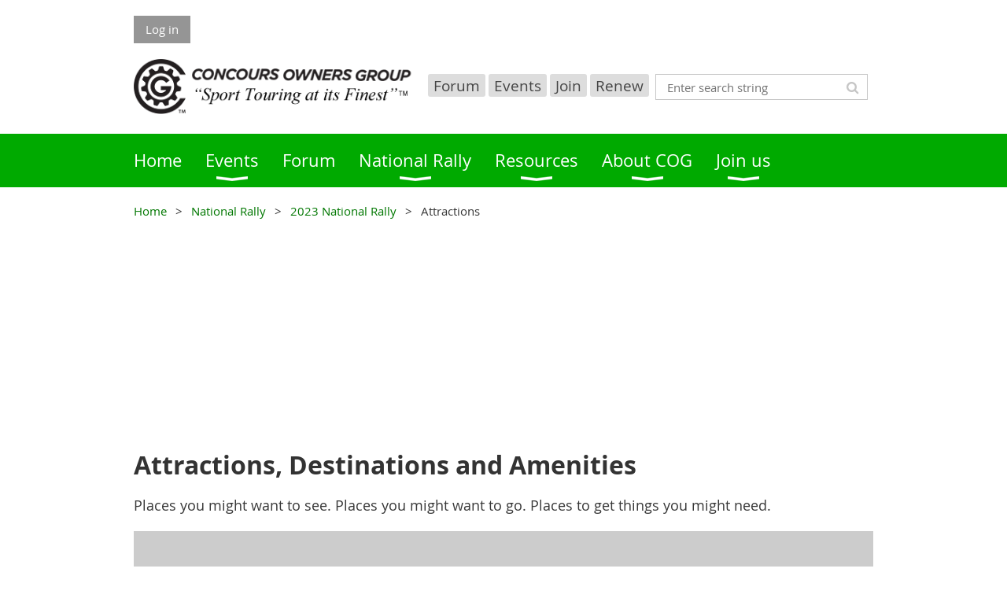

--- FILE ---
content_type: text/html; charset=utf-8
request_url: https://cog-online.org/national/2023-Rally/Attractions
body_size: 10448
content:
<!DOCTYPE html>
<!--[if lt IE 7 ]><html lang="en" class="no-js ie6 "><![endif]-->
<!--[if IE 7 ]><html lang="en" class="no-js ie7 "> <![endif]-->
<!--[if IE 8 ]><html lang="en" class="no-js ie8 "> <![endif]-->
<!--[if IE 9 ]><html lang="en" class="no-js ie9 "><![endif]-->
<!--[if (gt IE 9)|!(IE)]><!--><html lang="en" class="no-js "> <!--<![endif]-->
  <head id="Head1">
		<link rel="stylesheet" type="text/css" href="https://kit-pro.fontawesome.com/releases/latest/css/pro.min.css" />
<meta name="viewport" content="width=device-width, initial-scale=1.0">
<link href="https://sf.wildapricot.org/BuiltTheme/whiteboard_maya_blue.v3.0/current/43e3fea9/Styles/combined.css" rel="stylesheet" type="text/css" /><link href="https://cog-online.org/resources/theme/customStyles.css?t=638701645640220000" rel="stylesheet" type="text/css" /><link href="https://cog-online.org/resources/theme/user.css?t=638913106870000000" rel="stylesheet" type="text/css" /><link href="https://live-sf.wildapricot.org/WebUI/built9.12.1-8e232c8/scripts/public/react/index-84b33b4.css" rel="stylesheet" type="text/css" /><link href="https://live-sf.wildapricot.org/WebUI/built9.12.1-8e232c8/css/shared/ui/shared-ui-compiled.css" rel="stylesheet" type="text/css" /><script type="text/javascript" language="javascript" id="idJavaScriptEnvironment">var bonaPage_BuildVer='9.12.1-8e232c8';
var bonaPage_AdminBackendUrl = '/admin/';
var bonaPage_StatRes='https://live-sf.wildapricot.org/WebUI/';
var bonaPage_InternalPageType = { isUndefinedPage : false,isWebPage : true,isAdminPage : false,isDialogPage : false,isSystemPage : false,isErrorPage : false,isError404Page : false };
var bonaPage_PageView = { isAnonymousView : true,isMemberView : false,isAdminView : false };
var WidgetMode = 0;
var bonaPage_IsUserAnonymous = true;
var bonaPage_ThemeVer='43e3fea9638913106870000000638701645640220000'; var bonaPage_ThemeId = 'whiteboard_maya_blue.v3.0'; var bonaPage_ThemeVersion = '3.0';
var bonaPage_id='18276'; version_id='';
if (bonaPage_InternalPageType && (bonaPage_InternalPageType.isSystemPage || bonaPage_InternalPageType.isWebPage) && window.self !== window.top) { var success = true; try { var tmp = top.location.href; if (!tmp) { top.location = self.location; } } catch (err) { try { if (self != top) { top.location = self.location; } } catch (err) { try { if (self != top) { top = self; } success = false; } catch (err) { success = false; } } success = false; } if (!success) { window.onload = function() { document.open('text/html', 'replace'); document.write('<ht'+'ml><he'+'ad></he'+'ad><bo'+'dy><h1>Wrong document context!</h1></bo'+'dy></ht'+'ml>'); document.close(); } } }
try { function waMetricsGlobalHandler(args) { if (WA.topWindow.waMetricsOuterGlobalHandler && typeof(WA.topWindow.waMetricsOuterGlobalHandler) === 'function') { WA.topWindow.waMetricsOuterGlobalHandler(args); }}} catch(err) {}
 try { if (parent && parent.BonaPage) parent.BonaPage.implementBonaPage(window); } catch (err) { }
try { document.write('<style type="text/css"> .WaHideIfJSEnabled, .HideIfJSEnabled { display: none; } </style>'); } catch(err) {}
var bonaPage_WebPackRootPath = 'https://live-sf.wildapricot.org/WebUI/built9.12.1-8e232c8/scripts/public/react/';</script><script type="text/javascript" language="javascript" src="https://live-sf.wildapricot.org/WebUI/built9.12.1-8e232c8/scripts/shared/bonapagetop/bonapagetop-compiled.js" id="idBonaPageTop"></script><script type="text/javascript" language="javascript" src="https://live-sf.wildapricot.org/WebUI/built9.12.1-8e232c8/scripts/public/react/index-84b33b4.js" id="ReactPublicJs"></script><script type="text/javascript" language="javascript" src="https://live-sf.wildapricot.org/WebUI/built9.12.1-8e232c8/scripts/shared/ui/shared-ui-compiled.js" id="idSharedJs"></script><script type="text/javascript" language="javascript" src="https://live-sf.wildapricot.org/WebUI/built9.12.1-8e232c8/General.js" id=""></script><script type="text/javascript" language="javascript" src="https://sf.wildapricot.org/BuiltTheme/whiteboard_maya_blue.v3.0/current/43e3fea9/Scripts/combined.js" id=""></script><title>Concours Owners Group - Attractions</title>
<link rel="shortcut icon" type="image/ico" href="/Resources/Pictures/Favicon/favicon.ico" /><meta name="apple-itunes-app" content="app-id=1220348450, app-argument="><link rel="search" type="application/opensearchdescription+xml" title="cog-online.org" href="/opensearch.ashx" /></head>
  <body id="PAGEID_18276" class="publicContentView LayoutMain">
<div class="mLayout layoutMain state1" id="mLayout">

<script type="text/javascript">
/*
var layoutState = document.getElementById('mLayout');
var rsStateWidth1 = 960;
var rsStateWidth2 = 600;
var rsStateWidth3 = 320;

function SetStateLayout()
{
	var bodyWidth = BonaPage.getInnerWidth();

	layoutState.className = layoutState.className.replace(/\s?state\d+/g,"");

	if( bodyWidth >= rsStateWidth1 )
		layoutState.className += ' state1';
	if( bodyWidth >= rsStateWidth2 && bodyWidth < rsStateWidth1 )
		layoutState.className += ' state2';
	if( bodyWidth < rsStateWidth2 )
		layoutState.className += ' state3';

	// message
	if( !document.getElementById('textWidth') )
	{
		var firstEl = layoutState.getElementsByTagName('div')[0];
		var newDivElem = document.createElement('div');
		newDivElem.id = 'textWidth';
		layoutState.insertBefore(newDivElem, firstEl);
	}
	document.getElementById('textWidth').innerHTML = 'bodyWidth: ' + bodyWidth;
}


jq$(function(){

	SetStateLayout();

	if (window.addEventListener)
	{
		window.addEventListener('resize', function() { SetStateLayout(); }, false);
		window.addEventListener("orientationchange", function() { SetStateLayout(); }, false);
	}

});*/

</script> <!-- header zone -->
		<div class="zoneHeader1">
			<div class="container_12">
				<div class="s1_grid_12 s2_grid_12 s3_grid_12">
<div id="idHeaderContentHolder" data-componentId="Header" class="WaPlaceHolder WaPlaceHolderHeader" style=""><div style=""><div id="id_fylOOTM" class="WaGadgetFirst WaGadgetLoginButton  gadgetStyleNone" style="" data-componentId="fylOOTM" ><div class="alignLeft">
  <div class="loginBoxLinkContainer">
    <a class="loginBoxLinkButton" href="https://cog-online.org/Sys/Login">Log in</a>
  </div>
  </div>
</div><div id="id_RpZbIsn" data-componentId="RpZbIsn" class="WaLayoutContainer" style=""><table cellspacing="0" cellpadding="0" class="WaLayoutTable" style=""><tr data-componentId="RpZbIsn_row" class="WaLayoutRow"><td id="id_RPd1kEy" data-componentId="RPd1kEy" class="WaLayoutItem" style="width:39%;"><div id="id_z2RMV2J" class="WaLayoutPlaceHolder placeHolderContainer" data-componentId="z2RMV2J" style=""><div style=""><div id="id_dIhFArW" class="WaGadgetOnly WaGadgetContent  gadgetStyleNone" style="" data-componentId="dIhFArW" ><div class="gadgetStyleBody gadgetContentEditableArea" style="" data-editableArea="0" data-areaHeight="auto">
<p><img src="/resources/COGweb/1CommonFiles/cog-header-minimal.png" alt="" title="" border="0"><br></p></div>
</div></div></div></td><td style="" data-componentId="RPd1kEy_separator" class="WaLayoutSeparator"><div style="width: inherit;"></div></td><td id="id_lLcBFCL" data-componentId="lLcBFCL" class="WaLayoutItem" style="width:30%;"><div id="id_osElice" class="WaLayoutPlaceHolder placeHolderContainer" data-componentId="osElice" style=""><div style=""><div id="id_a4gpMEf" class="WaGadgetOnly WaGadgetCustomHTML  gadgetStyleNone" style="margin-top:21px;" data-componentId="a4gpMEf" ><div class="gadgetStyleBody " style=""  data-areaHeight="auto">
<center><a href="http://forum.concours.org" style="font-family:Open Sans,Arial,Helvetica;font-size:14pt;color:#444;background: #dddddd;border-radius:3px;-moz-border-radius:3px;-webkit-border-radius:3px;padding:2px 7px;text-decoration: none;">Forum</a>  <a href="/events" style="font-family:Open Sans,Arial,Helvetica;font-size:14pt;color:#444;background: #dddddd;border-radius:3px;-moz-border-radius:3px;-webkit-border-radius:3px;padding:2px 7px;text-decoration: none;">Events</a> <a href="/join-us" style="font-family:Open Sans,Arial,Helvetica;font-size:14pt;color:#444;background: #dddddd;border-radius:3px;-moz-border-radius:3px;-webkit-border-radius:3px;padding:2px 7px;text-decoration: none;">Join</a>
	<a href="/Sys/Profile" style="font-family:Open Sans,Arial,Helvetica;font-size:14pt;color:#444;background: #dddddd;border-radius:3px;-moz-border-radius:3px;-webkit-border-radius:3px;padding:2px 7px;text-decoration: none;">Renew</a></center>
</div>
</div></div></div></td><td style="" data-componentId="lLcBFCL_separator" class="WaLayoutSeparator"><div style="width: inherit;"></div></td><td id="id_19hX3fJ" data-componentId="19hX3fJ" class="WaLayoutItem" style="width:30%;"><div id="id_XUgdC3s" class="WaLayoutPlaceHolder placeHolderContainer" data-componentId="XUgdC3s" style=""><div style=""><div id="id_c2aB9Np" class="WaGadgetOnly WaGadgetSiteSearch  gadgetStyleNone" style="margin-top:19px;margin-right:0px;margin-bottom:0px;margin-left:0px;" data-componentId="c2aB9Np" ><div class="gadgetStyleBody " style=""  data-areaHeight="auto">
<div class="searchBoxOuter alignCenter">
	<div class="searchBox">
<form method="post" action="https://cog-online.org/Sys/Search" id="id_c2aB9Np_form" class="generalSearchBox"  data-disableInAdminMode="true">
<span class="searchBoxFieldContainer"><input class="searchBoxField" type="text" name="searchString" id="idid_c2aB9Np_searchBox" value="" maxlength="300" autocomplete="off"  placeholder="Enter search string"></span>
<div class="autoSuggestionBox" id="idid_c2aB9Np_resultDiv"></div>
</form></div>
	</div>
	<script type="text/javascript">
		(function(){

			function init()
			{
				var model = {};
				model.gadgetId = 'idid_c2aB9Np';
				model.searchBoxId = 'idid_c2aB9Np_searchBox';
				model.resultDivId = 'idid_c2aB9Np_resultDiv';
				model.selectedTypes = '31';
				model.searchTemplate = 'https://cog-online.org/Sys/Search?q={0}&types={1}&page={2}';
				model.searchActionUrl = '/Sys/Search/DoSearch';
				model.GoToSearchPageTextTemplate = 'Search for &#39;{0}&#39;';
				model.autoSuggest = true;
				var WASiteSearch = new WASiteSearchGadget(model);
			}

			jq$(document).ready(init);
		}) ();
	</script>
</div>
</div></div></div></td></tr></table> </div><div id="id_yOhi7Wr" class="WaGadget WaGadgetMenuHorizontal  menuStyle001" style="margin-bottom:20px;" data-componentId="yOhi7Wr" ><div class="menuBackground"></div>
<div class="menuInner">
	<ul class="firstLevel">
<li class=" ">
	<div class="item">
		<a href="https://cog-online.org/" title="Home"><span>Home</span></a>
</div>
</li>
	
<li class=" dir">
	<div class="item">
		<a href="https://cog-online.org/events" title="Events"><span>Events</span></a>
<ul class="secondLevel">
<li class=" ">
	<div class="item">
		<a href="https://cog-online.org/Monthly" title="Monthly Calendar"><span>Monthly Calendar</span></a>
</div>
</li>
	
<li class=" ">
	<div class="item">
		<a href="https://cog-online.org/Events/List" title="List of Events"><span>List of Events</span></a>
</div>
</li>
	
</ul>
</div>
</li>
	
<li class=" ">
	<div class="item">
		<a href="https://cog-online.org/COG-Forum" title="Forum"><span>Forum</span></a>
</div>
</li>
	
<li class=" dir">
	<div class="item">
		<a href="https://cog-online.org/National" title="National Rally"><span>National Rally</span></a>
<ul class="secondLevel">
<li class=" dir">
	<div class="item">
		<a href="https://cog-online.org/national/2026-Rally" title="2026 National Rally"><span>2026 National Rally</span></a>
<ul class="secondLevel">
<li class=" ">
	<div class="item">
		<a href="https://cog-online.org/national/2026-Rally/Registration" title="Registration"><span>Registration</span></a>
</div>
</li>
	
<li class=" ">
	<div class="item">
		<a href="https://cog-online.org/national/2026-Rally/Lodging" title="Lodging"><span>Lodging</span></a>
</div>
</li>
	
<li class=" ">
	<div class="item">
		<a href="https://cog-online.org/national/2026-Rally/Camping-RV" title="Camping &amp; RV"><span>Camping &amp; RV</span></a>
</div>
</li>
	
<li class=" ">
	<div class="item">
		<a href="https://cog-online.org/national/2026-Rally/keynote-speaker" title="Keynote Speaker"><span>Keynote Speaker</span></a>
</div>
</li>
	
<li class=" ">
	<div class="item">
		<a href="https://cog-online.org/national/2026-Rally/Dining" title="Dining"><span>Dining</span></a>
</div>
</li>
	
<li class=" ">
	<div class="item">
		<a href="https://cog-online.org/national/2026-Rally/Attractions" title="Attractions"><span>Attractions</span></a>
</div>
</li>
	
<li class=" ">
	<div class="item">
		<a href="https://cog-online.org/national/2026-Rally/RallyTeam" title="Rally Team"><span>Rally Team</span></a>
</div>
</li>
	
</ul>
</div>
</li>
	
<li class=" dir">
	<div class="item">
		<a href="https://cog-online.org/national/2025-Rally" title="2025 National Rally"><span>2025 National Rally</span></a>
<ul class="secondLevel">
<li class=" ">
	<div class="item">
		<a href="https://cog-online.org/national/2025-Rally/Gallery" title="Photo Gallery 2025"><span>Photo Gallery 2025</span></a>
</div>
</li>
	
<li class=" ">
	<div class="item">
		<a href="https://cog-online.org/national/2025-Rally/Registration" title="Registration"><span>Registration</span></a>
</div>
</li>
	
<li class=" ">
	<div class="item">
		<a href="https://cog-online.org/national/2025-Rally/Lodging" title="Lodging"><span>Lodging</span></a>
</div>
</li>
	
<li class=" ">
	<div class="item">
		<a href="https://cog-online.org/national/2025-Rally/Camping-RV" title="Camping &amp; RV"><span>Camping &amp; RV</span></a>
</div>
</li>
	
<li class=" ">
	<div class="item">
		<a href="https://cog-online.org/national/2025-Rally/Schedule" title="Schedule"><span>Schedule</span></a>
</div>
</li>
	
<li class=" ">
	<div class="item">
		<a href="https://cog-online.org/national/2025-Rally/Attractions" title="Attractions"><span>Attractions</span></a>
</div>
</li>
	
<li class=" ">
	<div class="item">
		<a href="https://cog-online.org/national/2025-Rally/Routes" title="Routes"><span>Routes</span></a>
</div>
</li>
	
<li class=" ">
	<div class="item">
		<a href="https://cog-online.org/national/2025-Rally/Sponsors" title="Sponsors"><span>Sponsors</span></a>
</div>
</li>
	
<li class=" ">
	<div class="item">
		<a href="https://cog-online.org/national/2025-Rally/RallyTeam" title="Rally Team"><span>Rally Team</span></a>
</div>
</li>
	
</ul>
</div>
</li>
	
<li class=" dir">
	<div class="item">
		<a href="https://cog-online.org/national/2024-Rally" title="2024 National Rally"><span>2024 National Rally</span></a>
<ul class="secondLevel">
<li class=" ">
	<div class="item">
		<a href="https://cog-online.org/national/2024-Rally/Gallery" title="Photo Gallery"><span>Photo Gallery</span></a>
</div>
</li>
	
<li class=" ">
	<div class="item">
		<a href="https://cog-online.org/national/2024-Rally/Registration" title="Registration"><span>Registration</span></a>
</div>
</li>
	
<li class=" dir">
	<div class="item">
		<a href="https://cog-online.org/national/2024-Rally/Lodging" title="Lodging"><span>Lodging</span></a>
<ul class="secondLevel">
<li class=" ">
	<div class="item">
		<a href="https://cog-online.org/national/2024-Rally/Schedule/HQMaps" title="Rally HQ Maps"><span>Rally HQ Maps</span></a>
</div>
</li>
	
</ul>
</div>
</li>
	
<li class=" ">
	<div class="item">
		<a href="https://cog-online.org/national/2024-Rally/Camping-RV" title="Camping-RV"><span>Camping-RV</span></a>
</div>
</li>
	
<li class=" dir">
	<div class="item">
		<a href="https://cog-online.org/national/2024-Rally/Schedule" title="Schedule"><span>Schedule</span></a>
<ul class="secondLevel">
<li class=" ">
	<div class="item">
		<a href="https://cog-online.org/2024-National-Photo-Scavenger-Hunt" title="2024 National Photo Scavenger Hunt"><span>2024 National Photo Scavenger Hunt</span></a>
</div>
</li>
	
</ul>
</div>
</li>
	
<li class=" ">
	<div class="item">
		<a href="https://cog-online.org/national/2024-Rally/Attractions" title="Attractions"><span>Attractions</span></a>
</div>
</li>
	
<li class=" ">
	<div class="item">
		<a href="https://cog-online.org/national/2024-Rally/Routes" title="Routes"><span>Routes</span></a>
</div>
</li>
	
<li class=" dir">
	<div class="item">
		<a href="https://cog-online.org/national/2024-Rally/Sponsors" title="Sponsors"><span>Sponsors</span></a>
<ul class="secondLevel">
<li class=" ">
	<div class="item">
		<a href="https://cog-online.org/SponsorsTableDisplay" title="Sponsors Grid Display"><span>Sponsors Grid Display</span></a>
</div>
</li>
	
</ul>
</div>
</li>
	
<li class=" dir">
	<div class="item">
		<a href="https://cog-online.org/national/2024-Rally/RallyTeam" title="Rally Team"><span>Rally Team</span></a>
<ul class="secondLevel">
<li class=" ">
	<div class="item">
		<a href="https://cog-online.org/Volunteering" title="Volunteering"><span>Volunteering</span></a>
</div>
</li>
	
</ul>
</div>
</li>
	
</ul>
</div>
</li>
	
<li class=" dir">
	<div class="item">
		<a href="https://cog-online.org/national/2023-Rally" title="2023 National Rally"><span>2023 National Rally</span></a>
<ul class="secondLevel">
<li class=" ">
	<div class="item">
		<a href="https://cog-online.org/national/2023-Rally/Registration" title="Registration"><span>Registration</span></a>
</div>
</li>
	
<li class=" ">
	<div class="item">
		<a href="https://cog-online.org/national/2023-Rally/Lodging" title="Lodging"><span>Lodging</span></a>
</div>
</li>
	
<li class=" dir">
	<div class="item">
		<a href="https://cog-online.org/national/2023-Rally/Camping-RV" title="Camping-RV"><span>Camping-RV</span></a>
<ul class="secondLevel">
<li class=" ">
	<div class="item">
		<a href="https://cog-online.org/national/2023-Rally/Camping-RV/Form" title="Camping-RV-Form"><span>Camping-RV-Form</span></a>
</div>
</li>
	
</ul>
</div>
</li>
	
<li class=" ">
	<div class="item">
		<a href="https://cog-online.org/national/2023-Rally/Schedule" title="Schedule"><span>Schedule</span></a>
</div>
</li>
	
<li class="sel ">
	<div class="item">
		<a href="https://cog-online.org/national/2023-Rally/Attractions" title="Attractions"><span>Attractions</span></a>
</div>
</li>
	
<li class=" ">
	<div class="item">
		<a href="https://cog-online.org/national/2023-Rally/Routes" title="Routes"><span>Routes</span></a>
</div>
</li>
	
<li class=" ">
	<div class="item">
		<a href="https://cog-online.org/national/2023-Rally/ExtraRoads" title="Extra Roads"><span>Extra Roads</span></a>
</div>
</li>
	
<li class=" ">
	<div class="item">
		<a href="https://cog-online.org/national/2023-Rally/Sponsors" title="Sponsors"><span>Sponsors</span></a>
</div>
</li>
	
<li class=" ">
	<div class="item">
		<a href="https://cog-online.org/national/2023-Rally/RallyTeam" title="Rally Team"><span>Rally Team</span></a>
</div>
</li>
	
</ul>
</div>
</li>
	
<li class=" dir">
	<div class="item">
		<a href="https://cog-online.org/national/2022-Rally" title="2022 National Rally"><span>2022 National Rally</span></a>
<ul class="secondLevel">
<li class=" ">
	<div class="item">
		<a href="https://cog-online.org/Rally-Home-2022" title="Rally Home 2022"><span>Rally Home 2022</span></a>
</div>
</li>
	
<li class=" ">
	<div class="item">
		<a href="https://cog-online.org/national/2022-Rally/Registration" title="Registration"><span>Registration</span></a>
</div>
</li>
	
<li class=" ">
	<div class="item">
		<a href="https://cog-online.org/national/2022-Rally/Attractions" title="Attractions"><span>Attractions</span></a>
</div>
</li>
	
<li class=" ">
	<div class="item">
		<a href="https://cog-online.org/national/2022-Rally/Schedule" title="Schedule"><span>Schedule</span></a>
</div>
</li>
	
<li class=" ">
	<div class="item">
		<a href="https://cog-online.org/national/2022-Rally/Lodging" title="Lodging"><span>Lodging</span></a>
</div>
</li>
	
<li class=" ">
	<div class="item">
		<a href="https://cog-online.org/national/2022-Rally/Routes" title="Routes"><span>Routes</span></a>
</div>
</li>
	
<li class=" ">
	<div class="item">
		<a href="https://cog-online.org/national/2022-Rally/Sponsors" title="Sponsors"><span>Sponsors</span></a>
</div>
</li>
	
<li class=" ">
	<div class="item">
		<a href="https://cog-online.org/national/2022-Rally/Merch" title="Merch (now closed)"><span>Merch (now closed)</span></a>
</div>
</li>
	
</ul>
</div>
</li>
	
<li class=" dir">
	<div class="item">
		<a href="https://cog-online.org/national/2021-Rally" title="2021 National Rally"><span>2021 National Rally</span></a>
<ul class="secondLevel">
<li class=" ">
	<div class="item">
		<a href="https://cog-online.org/page-18196" title="Rally Home"><span>Rally Home</span></a>
</div>
</li>
	
<li class=" ">
	<div class="item">
		<a href="https://cog-online.org/national/2021-Rally/Registration" title="Registration"><span>Registration</span></a>
</div>
</li>
	
<li class=" ">
	<div class="item">
		<a href="https://cog-online.org/national/2021-Rally/Attractions" title="Attractions"><span>Attractions</span></a>
</div>
</li>
	
<li class=" ">
	<div class="item">
		<a href="https://cog-online.org/page-18206" title="Rally Schedule"><span>Rally Schedule</span></a>
</div>
</li>
	
<li class=" ">
	<div class="item">
		<a href="https://cog-online.org/national/2021-Rally/Lodging" title="Lodging"><span>Lodging</span></a>
</div>
</li>
	
<li class=" ">
	<div class="item">
		<a href="https://cog-online.org/national/2021-Rally/Camping" title="Camping"><span>Camping</span></a>
</div>
</li>
	
<li class=" ">
	<div class="item">
		<a href="https://cog-online.org/national/2021-Rally/Routes" title="Routes"><span>Routes</span></a>
</div>
</li>
	
<li class=" ">
	<div class="item">
		<a href="https://cog-online.org/national/2021-Rally/Sponsors" title="Sponsors"><span>Sponsors</span></a>
</div>
</li>
	
</ul>
</div>
</li>
	
</ul>
</div>
</li>
	
<li class=" dir">
	<div class="item">
		<a href="https://cog-online.org/COG-Resources" title="Resources"><span>Resources</span></a>
<ul class="secondLevel">
<li class=" dir">
	<div class="item">
		<a href="https://cog-online.org/Tech-Pages" title="Tech Pages"><span>Tech Pages</span></a>
<ul class="secondLevel">
<li class=" ">
	<div class="item">
		<a href="https://cog-online.org/Tech-Pages-List-&amp;-Index" title="Tech Pages List &amp; Index"><span>Tech Pages List &amp; Index</span></a>
</div>
</li>
	
<li class=" ">
	<div class="item">
		<a href="https://cog-online.org/Chalkdust-C10-Compendium" title="Chalkdust C10 Compendium"><span>Chalkdust C10 Compendium</span></a>
</div>
</li>
	
<li class=" ">
	<div class="item">
		<a href="https://cog-online.org/Chalkdust-II-C14-Compendium" title="Chalkdust II C14 Compendium"><span>Chalkdust II C14 Compendium</span></a>
</div>
</li>
	
<li class=" ">
	<div class="item">
		<a href="https://cog-online.org/Classic-Concours-FAQ" title="FAQ: Concours ZG1000 (C10)"><span>FAQ: Concours ZG1000 (C10)</span></a>
</div>
</li>
	
<li class=" ">
	<div class="item">
		<a href="https://cog-online.org/Concours-14-FAQ" title="FAQ: Concours 14 (C14)"><span>FAQ: Concours 14 (C14)</span></a>
</div>
</li>
	
</ul>
</div>
</li>
	
<li class=" ">
	<div class="item">
		<a href="https://cog-online.org/library" title="Library"><span>Library</span></a>
</div>
</li>
	
<li class=" ">
	<div class="item">
		<a href="https://cog-online.org/Industry-Vendors" title="Industry Vendors"><span>Industry Vendors</span></a>
</div>
</li>
	
<li class=" ">
	<div class="item">
		<a href="https://cog-online.org/Deals" title="Deals &amp; Discounts"><span>Deals &amp; Discounts</span></a>
</div>
</li>
	
<li class=" ">
	<div class="item">
		<a href="https://cog-online.org/Store" title="Store"><span>Store</span></a>
</div>
</li>
	
<li class=" ">
	<div class="item">
		<a href="https://cog-online.org/CDA" title="Connie Droppers Anonymous (CDA)"><span>Connie Droppers Anonymous (CDA)</span></a>
</div>
</li>
	
<li class=" ">
	<div class="item">
		<a href="https://cog-online.org/Mileage" title="Concours Mileage Accomplishment (CMA)"><span>Concours Mileage Accomplishment (CMA)</span></a>
</div>
</li>
	
<li class=" dir">
	<div class="item">
		<a href="https://cog-online.org/COG-Resources/Additional" title="Resources Additional"><span>Resources Additional</span></a>
<ul class="secondLevel">
<li class=" ">
	<div class="item">
		<a href="https://cog-online.org/Handbook" title="COG Handbook &amp; Printed Directory"><span>COG Handbook &amp; Printed Directory</span></a>
</div>
</li>
	
<li class=" ">
	<div class="item">
		<a href="https://cog-online.org/History-of-the-Concours" title="History of the Concours"><span>History of the Concours</span></a>
</div>
</li>
	
</ul>
</div>
</li>
	
</ul>
</div>
</li>
	
<li class=" dir">
	<div class="item">
		<a href="https://cog-online.org/About-COG" title="About COG"><span>About COG</span></a>
<ul class="secondLevel">
<li class=" ">
	<div class="item">
		<a href="https://cog-online.org/Common-Questions" title="Common Questions"><span>Common Questions</span></a>
</div>
</li>
	
<li class=" ">
	<div class="item">
		<a href="https://cog-online.org/COG-Areas" title="COG Areas"><span>COG Areas</span></a>
</div>
</li>
	
<li class=" ">
	<div class="item">
		<a href="https://cog-online.org/COG-Links" title="COG Links"><span>COG Links</span></a>
</div>
</li>
	
<li class=" ">
	<div class="item">
		<a href="https://cog-online.org/COG-Online-Evolution" title="COG Online Evolution"><span>COG Online Evolution</span></a>
</div>
</li>
	
<li class=" ">
	<div class="item">
		<a href="https://cog-online.org/Contact-Us" title="Contact Us"><span>Contact Us</span></a>
</div>
</li>
	
</ul>
</div>
</li>
	
<li class=" dir">
	<div class="item">
		<a href="https://cog-online.org/join-us" title="Join us"><span>Join us</span></a>
<ul class="secondLevel">
<li class=" ">
	<div class="item">
		<a href="https://cog-online.org/Membership-FAQ" title="Membership FAQ"><span>Membership FAQ</span></a>
</div>
</li>
	
<li class=" ">
	<div class="item">
		<a href="https://cog-online.org/Member-Benefits" title="Member Benefits"><span>Member Benefits</span></a>
</div>
</li>
	
<li class=" ">
	<div class="item">
		<a href="https://cog-online.org/Membership-Comparison" title="Membership Comparison"><span>Membership Comparison</span></a>
</div>
</li>
	
<li class=" ">
	<div class="item">
		<a href="https://cog-online.org/IndustryVendor" title="Industry Vendor Benefits"><span>Industry Vendor Benefits</span></a>
</div>
</li>
	
</ul>
</div>
</li>
	
</ul>
</div>

<script type="text/javascript">
	jq$(function()
	{
		var gadgetHorMenu = jq$('#id_yOhi7Wr'),
			gadgetHorMenuContainer = gadgetHorMenu.find('.menuInner'),
			firstLevelMenu = gadgetHorMenu.find('ul.firstLevel'),
			holderInitialMenu = firstLevelMenu.children(),
			outsideItems = null,
			phantomElement = '<li class="phantom"><div class="item"><a href="#"><span>&#x2261;</span></a><ul class="secondLevel"></ul></div></li>',
			placeHolder = gadgetHorMenu.parents('.WaLayoutPlaceHolder'),
			placeHolderId = placeHolder && placeHolder.attr('data-componentId'),
			mobileState = false,
			rsStateWidth2 = 617,
			isTouchSupported = !!(('ontouchstart' in window) || (window.DocumentTouch && document instanceof DocumentTouch) || (navigator.msPointerEnabled && navigator.msMaxTouchPoints));


		function resizeMenu()
		{
			var i,
				len,
				fitMenuWidth = 0,
				menuItemPhantomWidth = 80;

			// background track
			gadgetHorMenu.find('.menuBackground').css(
			{
				'width': jq$('body').width(),
				'left': ( ( jq$('body').width() - gadgetHorMenu.width() ) * -0.5 )
			});

			firstLevelMenu.html( holderInitialMenu).removeClass('adapted').css({ width: 'auto' }); // restore initial menu

			if( !gadgetHorMenuContainer.find('.menuButton').size() )
			{
				gadgetHorMenuContainer.prepend('<div class="menuButton"></div>');

				gadgetHorMenuContainer.find('.menuButton').on("click",function()
				{
					gadgetHorMenuContainer.find('ul.firstLevel').toggle();
					return false;
				});

				jq$('body').on("click",function()
				{
					if( mobileState )
						gadgetHorMenuContainer.find('ul.firstLevel').hide();
				});
			}

			// for state 3
			if( jq$(window).width() < rsStateWidth2 && mobileState == false )
			{
				gadgetHorMenuContainer.find('ul.firstLevel').attr('style','');
				mobileState = true;

				return false;
			}

			if( jq$(window).width() >= rsStateWidth2 )
			{
				gadgetHorMenuContainer.find('ul.firstLevel').attr('style','');
				mobileState = false;
			}


			if( firstLevelMenu.width() > gadgetHorMenuContainer.width() ) // if menu oversize
			{
				menuItemPhantomWidth = firstLevelMenu.addClass('adapted').append( phantomElement).children('.phantom').width();

				for( i = 0, len = holderInitialMenu.size(); i <= len; i++ )
				{
					fitMenuWidth += jq$( holderInitialMenu.get(i) ).width();

					if( fitMenuWidth + menuItemPhantomWidth > gadgetHorMenuContainer.width() )
					{
						outsideItems = firstLevelMenu.children(':gt('+(i-1)+'):not(.phantom)').remove();
						firstLevelMenu.find('.phantom > .item > ul').append( outsideItems);
						break;
					}
				}
				gadgetHorMenu.find('.phantom > .item > a').click(function(){ return false; });
			}

			disableFirstTouch();

			firstLevelMenu.css( 'width', '' ); // restore initial menu width
			firstLevelMenu.children().removeClass('last-child').eq(-1).addClass('last-child'); // add last-child mark
		}

		resizeMenu();

		jq$(window).resize(function()
		{
			resizeMenu();
		});

		jq$(window).load(function(){
			resizeMenu();
		});

		function onLayoutColumnResized(sender, args)
		{
			args = args || {};

			if (placeHolderId && (placeHolderId == args.leftColPlaceHolderId || placeHolderId == args.rightColPlaceHolderId))
			{
				resizeMenu();
			}
		}

		BonaPage.addPageStateHandler(BonaPage.PAGE_PARSED, function() { WA.Gadgets.LayoutColumnResized.addHandler(onLayoutColumnResized); });
		BonaPage.addPageStateHandler(BonaPage.PAGE_UNLOADED, function() { WA.Gadgets.LayoutColumnResized.removeHandler(onLayoutColumnResized); });


        function disableFirstTouch()
        {
          if (!isTouchSupported) return;


          jq$('#id_yOhi7Wr').find('.menuInner li.dir > .item > a').on( 'click', function(event)
          {
            if( !this.touchCounter )
              this.touchCounter = 0;

            if( this.touchCounter >= 1 )
            {
              this.touchCounter = 0;
              return true;
            }
            this.touchCounter++;

            if (!mobileState)
            {
              WA.stopEventDefault(event);
            }
          });

          jq$('#id_yOhi7Wr').find('.menuInner li.dir > .item > a').on( 'mouseout', function(event)
          {
            if( !this.touchCounter )
              this.touchCounter = 0;
            this.touchCounter = 0;
          });
        }

        disableFirstTouch();

	});
</script></div><div id="id_GsQDnbD" class="WaGadgetLast WaGadgetBreadcrumbs  gadgetStyleNone" style="" data-componentId="GsQDnbD" ><div class="gadgetStyleBody " style=""  data-areaHeight="auto">
<ul>
<li><a href="https://cog-online.org/">Home</a></li>
<li><a href="https://cog-online.org/National">National Rally</a></li>
<li><a href="https://cog-online.org/national/2023-Rally">2023 National Rally</a></li>
<li class="last">Attractions</li>
</ul>
</div>
</div></div>
</div></div>
			</div>
		</div>
		<div class="zoneHeader2">
			<div class="container_12">
				<div class="s1_grid_12 s2_grid_12 s3_grid_12">
<div id="id_Header1" data-componentId="Header1" class="WaPlaceHolder WaPlaceHolderHeader1" style=""><div style="padding-top:0px;padding-right:0px;padding-bottom:0px;padding-left:0px;"><div id="id_UDJLwvJ" class="WaGadgetOnly WaGadgetCustomHTML  gadgetStyleNone" style="" data-componentId="UDJLwvJ" ><div class="gadgetStyleBody " style=""  data-areaHeight="auto">
<iframe src="https://assets.concours.org/national/2023/cog-2023-national-menu.html" style="border: 0px;" scrolling="no" sandbox="allow-forms allow-scripts allow-top-navigation allow-popups" height="250" width="100%">
<p>Your browser does not support iframes.</p></iframe>
</div>
</div></div>
</div></div>
			</div>
		</div>
		<div class="zoneHeader3">
			<div class="container_12">
				<div class="s1_grid_12 s2_grid_12 s3_grid_12">
<div id="id_Header2" data-componentId="Header2" class="WaPlaceHolder WaPlaceHolderHeader2" style=""><div style=""><div id="id_tlGmaLE" class="WaGadgetFirst WaGadgetContent  gadgetStyleNone" style="" data-componentId="tlGmaLE" ><div class="gadgetStyleBody gadgetContentEditableArea" style="" data-editableArea="0" data-areaHeight="auto">
<h2>Attractions, Destinations and Amenities</h2><p><font style="font-size: 18px;">Places you might want to see. Places you might want to go. Places to get things you might need.</font><br></p></div>
</div><div id="id_2lK5tXo" data-componentId="2lK5tXo" class="WaLayoutContainerLast" style=""><table cellspacing="0" cellpadding="0" class="WaLayoutTable" style=""><tr data-componentId="2lK5tXo_row" class="WaLayoutRow"><td id="id_lAuJFLr" data-componentId="lAuJFLr" class="WaLayoutItem" style="width:100%;"><div id="id_nHGwudC" class="WaLayoutPlaceHolder placeHolderContainer" data-componentId="nHGwudC" style=""><div style=""><div id="id_G48cNd3" class="WaGadgetOnly WaGadgetContent  gadgetStyleNone" style="background-color:#CCCCCC;" data-componentId="G48cNd3" ><div class="gadgetStyleBody gadgetContentEditableArea" style="padding-top:10px;padding-bottom:10px;" data-editableArea="0" data-areaHeight="auto">
<iframe src="https://assets.concours.org/national/2023/textalerts.html" style="border: 0px;" scrolling="no" sandbox="allow-forms allow-scripts allow-top-navigation allow-popups" width="100%" height="150">
<p>Your browser does not support iframes.</p></iframe></div>
</div></div></div></td></tr></table> </div></div>
</div></div>
			</div>
		</div>
		<div class="zoneHeader4">
			<div class="container_12">
				<div class="s1_grid_12 s2_grid_12 s3_grid_12">
<div id="id_Header3" data-componentId="Header3" class="WaPlaceHolder WaPlaceHolderHeader3" style=""><div style=""><div id="id_eqSXPZV" data-componentId="eqSXPZV" class="WaLayoutContainerFirst" style=""><table cellspacing="0" cellpadding="0" class="WaLayoutTable" style=""><tr data-componentId="eqSXPZV_row" class="WaLayoutRow"><td id="id_JstOToj" data-componentId="JstOToj" class="WaLayoutItem" style="width:65%;"><div id="id_TIS4fN4" class="WaLayoutPlaceHolder placeHolderContainer" data-componentId="TIS4fN4" style=""><div style=""><div id="id_zkdsNxW" class="WaGadgetOnly WaGadgetContent  gadgetStyleNone" style="" data-componentId="zkdsNxW" ><div class="gadgetStyleBody gadgetContentEditableArea" style="" data-editableArea="0" data-areaHeight="auto">
<p><font style="font-size: 18px;">Oregon Coast<br>
Including Coos Bay, Gold Beach, Brookings, State Parks/Beaches, Museums, Art Galleries, Antiquing and a lot more</font></p>

<p><font style="font-size: 18px;"><img src="/resources/Pictures/COGnational/2023/brookings.jpg" alt="" title="" border="0"><br></font></p>

<p><a href="https://www.nps.gov/crla/index.htm" target="_blank"><font style="font-size: 18px;">Crater Lake National Park</font></a></p><p><font style="font-size: 18px;">Crater Lake National Park is partially open now at the South/West Entrance. The lodge is open as well as the road to at least Discovery Point. They open more road every day.<br></font></p>

<p><font style="font-size: 18px;"><img src="/resources/Pictures/COGnational/2023/craterlake-clouds.jpg" alt="" title="" border="0"><br></font></p>

<p><font style="font-size: 18px;">Mt Shasta</font></p>

<p><font style="font-size: 18px;"><a href="https://www.nps.gov/redw/index.htm" target="_blank">Redwood National</a> &amp; <a href="https://www.parks.ca.gov/?page_id=24723" target="_blank">State Parks</a> (OR and CA)</font></p>

<p><font style="font-size: 18px;"><img src="/resources/Pictures/COGnational/2023/IMG_0243.JPG" alt="" title="" border="0"><br></font></p>

<p><font style="font-size: 18px;">Three Sisters (peaks) and lava flows</font></p>

<p><font style="font-size: 18px;"><img src="/resources/Pictures/COGnational/2023/sisters.jpg" alt="" title="" border="0"><br></font></p>

<p><font style="font-size: 18px;">Rogue River recreation areas</font></p>

<p><font style="font-size: 18px;">Bend and Klamath Falls</font></p>

<p><br></p>

<p><iframe src="https://assets.concours.org/national/2023/cog-2023-national-attractions-db.php" style="border: 0px;" scrolling="no" sandbox="allow-forms allow-scripts allow-top-navigation allow-popups" width="100%" height="1600">
<p>Your browser does not support iframes.</p></iframe><br></p></div>
</div></div></div></td><td style="width:15px;" data-componentId="JstOToj_separator" class="WaLayoutSeparator"><div style="width: inherit;"></div></td><td id="id_ov3c9KD" data-componentId="ov3c9KD" class="WaLayoutItem" style="width:35%;"><div id="id_Dyb7H8o" class="WaLayoutPlaceHolder placeHolderContainer" data-componentId="Dyb7H8o" style=""><div style=""><div id="id_eYm5HcH" class="WaGadgetOnly WaGadgetContent  gadgetStyleNone" style="" data-componentId="eYm5HcH" ><div class="gadgetStyleBody gadgetContentEditableArea" style="" data-editableArea="0" data-areaHeight="auto">
<p><font color="#8DC73F"><strong><font style="font-size: 30px;">Fuel</font></strong></font></p>

<p>Canyonville</p>

<ul>
  <li>Chevron</li>

  <li>76</li>

  <li>Penny Pincher Gasoline</li>

  <li>Seven Feathers Truck &amp; Travel Center</li>

  <li>Exxon</li>
</ul>

<div>
  <p><font color="#8DC73F"><strong><font style="font-size: 30px;">Road Conditions</font></strong></font></p>
</div>

<p>Oregon DOT - <a href="https://tripcheck.com/" target="_blank">tripcheck.com/</a></p>

<p>Caltrans - <a href="https://roads.dot.ca.gov/roadscell.php" target="_blank">roads.dot.ca.gov/roadscell.php</a></p>

<p><br></p>

<p><font color="#8DC73F"><strong><font style="font-size: 30px;">Food Joints</font></strong></font></p>

<p>Rally HQ (Seven Feathers Convention Center)</p>

<ul>
  <li>Cow Creek Restaurant - Family Dining</li>

  <li>Takelma Roasting Company Cafe</li>

  <li>Stix Sports Bar</li>

  <li>Elements Lounge - Bar and Food</li>

  <li>K-Bar Steak House (evenings only)</li>
</ul>

<p>Canyonville</p>

<ul>
  <li>El Pariso (Mexican)</li>

  <li>Subway</li>

  <li>Burger King</li>

  <li>Papa Morgan's Family Restaurant</li>

  <li>Ken's Sidewalk Cafe</li>

  <li>Deli @ Seven Feathers Travel Center</li>
</ul>

<p>Tri-City (4 miles N)</p>

<ul>
  <li>McDonlads</li>

  <li>A&amp;W Restaurant</li>

  <li>Mid Town Grill</li>

  <li>Happy Donut<br></li>
</ul>

<p>Myrtle Creek (8 miles N)</p>

<ul>
  <li>J Sloppy Burger</li>

  <li>Abby's Legendary Pizza</li>

  <li>Taphouse</li>

  <li>Nan Sing Gardens</li>

  <li>Lety's Pupusas</li>

  <li>Tommy's All American Burgers</li>

  <li>Armando's Mexican Restaurant</li>

  <li>Soco Coffee Company</li>
</ul>

<p>Galesville (12 miles S)<br></p>

<ul>
  <li>Heaven On Earth Restaurant</li>

  <li>SonRise Cafe</li>

  <li>Nano's Mexican Restaurant</li>
</ul>

<p><strong><font style="font-size: 30px;" color="#8DC73F">Markets</font></strong></p>

<p>Canyonville</p>

<ul>
  <li>Ray's Food Place</li>

  <li>Dollar General</li>

  <li>Pioneer Market<br></li>

  <li>Seven Feathers Truck &amp; Travel Center</li>

  <li>Oregon Liquor Store #1134</li>

  <li>Penny Pincher Gasoline</li>
</ul>

<p>Tri-City and Myrtle Creek</p>

<ul>
  <li>Grocery Outlet</li>

  <li>KS Market</li>

  <li>Dollar General</li>
</ul>

<p><br></p>

<p><strong><font style="font-size: 30px;" color="#8DC73F">Common Retailers</font></strong></p>

<ul>
  <li>Walmart (Roseburg, Grants Pass)<br></li>

  <li>Target (Medford)<br></li>

  <li>CostCo (Roseburg, Medford)</li>

  <li>Fred Myer (Roseburg)<br></li>

  <li>Home Depot (Roseburg, Grants Pass)</li>

  <li>Lowes (Roseburg, Medford)</li>

  <li>Harbor Freight (Roseburg)<br></li>

  <li>Walgreens (Roseburg, Grants Pass)</li>

  <li>CVS (Roseburg, Grants Pass)</li>

  <li>Cycle Gear (Eugene, Medford)</li>
</ul>

<p><br></p>

<p><strong><font style="font-size: 30px;" color="#8DC73F">Motorcycle Shops</font></strong></p><ul style="line-height: 21px;"><li>Cycle Gear (Medford, Eugene)</li><li>Big River Cycle, Roseburg OR, 541-672-5669<br></li><li>RPM Motorsports,&nbsp; Medford, OR 541-530-5205<br></li><li>Absolute Motosport&nbsp; Medford &amp; Grants Pass, 541-677-7479 or 541-476-2488<br><br></li></ul><p><strong><font style="font-size: 30px;" color="#8DC73F">Within 10 Miles</font></strong></p>

<ul>
  <li>Dazey's Hardware Supply (Canyonville)</li>

  <li>Del's True Value (Myrtle Creek)<br></li>

  <li>Gordon's Pharmacy and Gifts (Canyonville)<br></li>

  <li>NAPA Auto Parts - Auto Parts of Canyonville</li>

  <li>T&amp;D laundry (Canyonville)</li>

  <li>C&amp;D Coin Laundry (Canyonville)</li>
</ul>

<p><br></p>

<p><font color="#8DC73F"><strong><font style="font-size: 30px;">Recreation</font></strong></font></p>

<ul>
  <li>Myrtle Creek Golf Club</li>

  <li>Bandon Golf Courses</li>

  <li>Rogue River Recreation Areas</li>

  <li>Hellgate Jet Boat Excursions (Grants Pass)<br></li>
</ul>

<p><br></p>

<p><br></p>

<p><br></p>

<p><br></p>

<p><br></p>

<p><br></p>

<p><br></p>

<p><br></p>

<p><br></p></div>
</div></div></div></td></tr></table> </div><div id="id_Bj2YkpU" data-componentId="Bj2YkpU" class="WaLayoutContainerLast" style=""><table cellspacing="0" cellpadding="0" class="WaLayoutTable" style=""><tr data-componentId="Bj2YkpU_row" class="WaLayoutRow"><td id="id_tho7F5w" data-componentId="tho7F5w" class="WaLayoutItem" style="width:100%;"></td></tr></table> </div></div>
</div></div>
			</div>
		</div>
		<!-- /header zone -->

<!-- content zone -->
	<div class="zoneContent">
		<div class="container_12">
			<div class="s1_grid_12 s2_grid_12 s3_grid_12">
</div>
		</div>
	</div>
	<!-- /content zone -->

<!-- footer zone -->
		<div class="zoneFooter1">
			<div class="container_12">
				<div class="s1_grid_12 s2_grid_12 s3_grid_12">
</div>
			</div>
		</div>
		<div class="zoneFooter2">
			<div class="container_12">
				<div class="s1_grid_12 s2_grid_12 s3_grid_12">
</div>
			</div>
		</div>
		<div class="zoneFooter3">
			<div class="container_12">
				<div class="s1_grid_12 s2_grid_12 s3_grid_12">
<div id="id_Footer2" data-componentId="Footer2" class="WaPlaceHolder WaPlaceHolderFooter2" style="background-color:#808080;"><div style=""><div id="id_RYPgXsf" data-componentId="RYPgXsf" class="WaLayoutContainerFirst" style=""><table cellspacing="0" cellpadding="0" class="WaLayoutTable" style=""><tr data-componentId="RYPgXsf_row" class="WaLayoutRow"><td id="id_rgmO72c" data-componentId="rgmO72c" class="WaLayoutItem" style="width:25%;"><div id="id_YrFOzHG" class="WaLayoutPlaceHolder placeHolderContainer" data-componentId="YrFOzHG" style=""><div style=""><div id="id_HImKSdg" class="WaGadgetOnly WaGadgetCustomHTML  gadgetStyleNone" style="" data-componentId="HImKSdg" ><div class="gadgetStyleBody " style=""  data-areaHeight="auto">
<div class="footer-para">
	<a href="/join-us" class="footer-w-g"><strong>Membership</strong></a>
	<div class="footer-indent">
		<a href="/join-us" class="footer-w-g">Join Now</a><br />
		<a href="/Sys/Profile" class="footer-w-g">Renew Membership</a><br />
		<a href="/Member-Benefits"  class="footer-w-g">Membership Benefits</a><br />
		<a href="/Membership-FAQ"  class="footer-w-g">Membership FAQs</a><br />
		<a href="/Membership-Comparison"  class="footer-w-g">Membership Comparison</a><br />
		<a href="/Industry-Vendors"  class="footer-w-g">Industry Vendors</a><br />
		<a href="/join-us"  class="footer-w-g">Forum Subscriber Only</a><br />
		<a href="/terms-of-use"  class="footer-w-g">Terms of Use</a><br />
		<a href="/privacy-policy"  class="footer-w-g">Privacy Policy</a><br />
		<a href="/Contact-Us"  class="footer-w-g">Contact COG</a>
	</div>
</div></div>
</div></div></div></td><td style="" data-componentId="rgmO72c_separator" class="WaLayoutSeparator"><div style="width: inherit;"></div></td><td id="id_8bSQclG" data-componentId="8bSQclG" class="WaLayoutItem" style="width:25%;"><div id="id_PBprky8" class="WaLayoutPlaceHolder placeHolderContainer" data-componentId="PBprky8" style=""><div style=""><div id="id_2twCXH3" class="WaGadgetOnly WaGadgetCustomHTML  gadgetStyleNone" style="" data-componentId="2twCXH3" ><div class="gadgetStyleBody " style=""  data-areaHeight="auto">
<div class="footer-para">
	<a href="/" class="footer-w-g"><strong>COGMOS Features</strong></a>
	<div class="footer-indent">
		<a href="/events" class="footer-w-g">Calendar of Events</a><br />
		<a href="http://cogmc.com/national" class="footer-w-g">Upcoming National Rally</a><br />
		<a href="/National" class="footer-w-g">National Rally History</a><br />
		<a href="/Common-Questions"  class="footer-w-g">Common Questions</a><br />
		<a href="http://forum.concours.org/"  class="footer-w-g">Forum</a><br />
		<a href="http://concours.org/library"  class="footer-w-g">COG Member Library</a><br />
		<a href="/Store"  class="footer-w-g">COG Member Store</a><br />
		<a href="http://concours.org/Tech-Pages"  class="footer-w-g">COG Member Tech Pages</a>
	</div>
</div></div>
</div></div></div></td><td style="" data-componentId="8bSQclG_separator" class="WaLayoutSeparator"><div style="width: inherit;"></div></td><td id="id_mGI4c4F" data-componentId="mGI4c4F" class="WaLayoutItem" style="width:25%;"><div id="id_gMTn8aM" class="WaLayoutPlaceHolder placeHolderContainer" data-componentId="gMTn8aM" style=""><div style=""><div id="id_OwNJeGw" class="WaGadgetOnly WaGadgetCustomHTML  gadgetStyleNone" style="" data-componentId="OwNJeGw" ><div class="gadgetStyleBody " style=""  data-areaHeight="auto">
<div class="footer-para">
	<a href="/" class="footer-w-g"><strong>Social &amp; Community</strong></a>
	<div class="footer-indent">
		<a href="http://forum.cog-online.org/" class="footer-w-g"><img src="/resources/COGweb/COGlinks/cog_forum.png" align="bottom" height="30" border="0" /> COG Forum</a></span><br /> <a href="https://www.facebook.com/groups/ConcoursOwnersGroup/" class="footer-w-g"><img src="/resources/COGweb/COGlinks/cog_facebook.png" align="bottom" height="30" border="0" /> COG on Facebook</a><br /> <a href="https://twitter.com/COGRiders" class="footer-w-g"><img src="/resources/COGweb/COGlinks/cog_twitter.png" align="bottom" height="30" border="0" /> Twitter: COGRiders</a>
	</div>
</div></div>
</div></div></div></td><td style="" data-componentId="mGI4c4F_separator" class="WaLayoutSeparator"><div style="width: inherit;"></div></td><td id="id_vNOirNF" data-componentId="vNOirNF" class="WaLayoutItem" style="width:25%;"><div id="id_yjnhwwG" class="WaLayoutPlaceHolder placeHolderContainer" data-componentId="yjnhwwG" style=""><div style=""><div id="id_2eXWtJn" class="WaGadgetOnly WaGadgetCustomHTML  gadgetStyleNone" style="" data-componentId="2eXWtJn" ><div class="gadgetStyleBody " style=""  data-areaHeight="auto">
<center><table cellpadding="3" cellspacing="10" width="150">
<tbody>
<tr>
<td style="background: #fff; border-radius: 4px; -moz-border-radius: 4px; -webkit-border-radius: 4px;" align="center" width="90"><a href="/join-us" style="background: #fff; border-radius: 5px; -moz-border-radius: 5px; -webkit-border-radius: 5px; text-decoration: none;"><span style="font-size: 10pt; width: 100%; font-family: Arial,Helvetica;" face="Arial, Helvetica"><span style="color: #000000;" color="#000000"><b>Join COG</b></span></span></a></td>
</tr>
<tr>
<td style="background: #fff; border-radius: 4px; -moz-border-radius: 4px; -webkit-border-radius: 4px;" align="center" width="90"><a href="/Sys/Profile" style="background: #fff; border-radius: 5px; -moz-border-radius: 5px; -webkit-border-radius: 5px; text-decoration: none;"><span style="font-size: 10pt; width: 100%; font-family: Arial,Helvetica;" face="Arial, Helvetica"><span style="color: #000000;" color="#000000"><b>Renew Now</b></span></span></a></td>
</tr>
<tr>
<td style="background: #fff; border-radius: 4px; -moz-border-radius: 4px; -webkit-border-radius: 4px;" align="center" width="90"><a href="http://forum.concours.org/" style="background: #fff; border-radius: 5px; -moz-border-radius: 5px; -webkit-border-radius: 5px; text-decoration: none;"><span style="font-size: 10pt; width: 100%; font-family: Arial,Helvetica;" face="Arial, Helvetica"><span style="color: #000000;" color="#000000"><b>Forum</b></span></span></a></td>
</tr>
<tr>
<td style="background: #fff; border-radius: 4px; -moz-border-radius: 4px; -webkit-border-radius: 4px;" align="center" width="90"><a href="/contact-us" style="background: #fff; border-radius: 5px; -moz-border-radius: 5px; -webkit-border-radius: 5px; text-decoration: none;"><span style="font-size: 10pt; width: 100%; font-family: Arial,Helvetica;" face="Arial, Helvetica"><span style="color: #000000;" color="#000000"><b>Contact COG</b></span></span></a></td>
</tr>
</tbody>
</table></center></div>
</div></div></div></td></tr></table> </div><div id="id_auMWmAf" data-componentId="auMWmAf" class="WaLayoutContainerLast" style=""><table cellspacing="0" cellpadding="0" class="WaLayoutTable" style=""><tr data-componentId="auMWmAf_row" class="WaLayoutRow"><td id="id_KZIMin2" data-componentId="KZIMin2" class="WaLayoutItem" style="width:50%;"><div id="id_llfIxhD" class="WaLayoutPlaceHolder placeHolderContainer" data-componentId="llfIxhD" style=""><div style=""><div id="id_ezXYAgS" class="WaGadgetOnly WaGadgetContent  gadgetStyleNone" style="margin-top:30px;margin-bottom:0px;" data-componentId="ezXYAgS" ><div class="gadgetStyleBody gadgetContentEditableArea" style="padding-left:15px;" data-editableArea="0" data-areaHeight="auto">
<font style="font-size: 10px;" color="#FFFFFF">Concours Owners Group&#8482; (c) 2022 All rights reserved</font><font style="font-size: 10px;" color="#FFFFFF"><br><font>The Concours Owners Group is a 501(c)(7) non-profit organization</font></font></div>
</div></div></div></td><td style="" data-componentId="KZIMin2_separator" class="WaLayoutSeparator"><div style="width: inherit;"></div></td><td id="id_pEJV24h" data-componentId="pEJV24h" class="WaLayoutItem" style="width:50%;"><div id="id_vdTCyRa" class="WaLayoutPlaceHolder placeHolderContainer" data-componentId="vdTCyRa" style=""><div style=""><div id="id_EgBeKMV" class="WaGadgetOnly WaGadgetContent  gadgetStyleNone" style="" data-componentId="EgBeKMV" ><div class="gadgetStyleBody gadgetContentEditableArea" style="" data-editableArea="0" data-areaHeight="auto">
<p align="center"><img src="/resources/COGweb/1CommonFiles/cog-full-logo-whitex200.png" alt="" title="" border="0"><br></p></div>
</div></div></div></td></tr></table> </div></div>
</div></div>
<div class="s1_grid_12 s2_grid_12 s3_grid_12">
<div id="idFooterPoweredByContainer">
	<span id="idFooterPoweredByWA">
Powered by <a href="http://www.wildapricot.com" target="_blank">Wild Apricot</a> Membership Software</span>
</div>
</div>
</div>
		</div>
		<!-- /footer zone -->

<div id="idCustomJsContainer" class="cnCustomJsContainer">
<!-- Global site tag (gtag.js) - Google Analytics -->
<script async src="https://www.googletagmanager.com/gtag/js?id=G-CVK5HVKWJQ">
try
{
    
}
catch(err)
{}</script>
<script>
try
{
    
  window.dataLayer = window.dataLayer || [];
  function gtag(){dataLayer.push(arguments);}
  gtag('js', new Date());

  gtag('config', 'G-CVK5HVKWJQ');

}
catch(err)
{}</script></div>
</div></body>
</html>
<script type="text/javascript">if (window.BonaPage && BonaPage.setPageState) { BonaPage.setPageState(BonaPage.PAGE_PARSED); }</script>